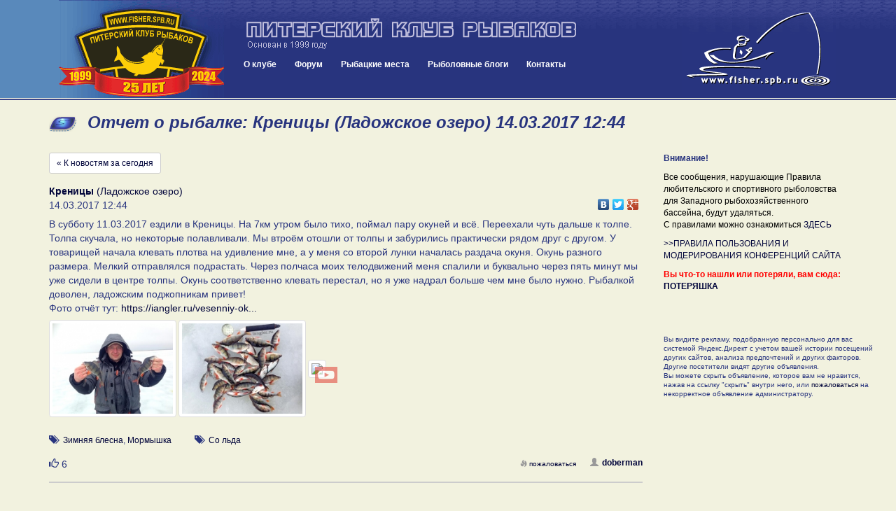

--- FILE ---
content_type: text/html; charset=UTF-8
request_url: https://fisher.spb.ru/news/message.php?messageId=91323
body_size: 74488
content:
<!DOCTYPE html>
<html lang="ru">
<head>
<meta name="viewport" content="width=device-width, initial-scale=1">
<meta http-equiv="content-type" content="text/html; charset=UTF-8">
<title>Креницы (Ладожское озеро) 14.03.2017 12:44: Отчет о рыбалке на fisher.spb.ru в Новостях с водоемов</title>
<meta name="description" content="Отчет о рыбалке 14.03.2017 12:44 на водоеме Креницы (Ладожское озеро) : как ловили, на что клевало, сколько поймали">
<meta name="keywords" content="Креницы (Ладожское озеро) , питерский клуб рыбаков, fishing club, fishing, рыбалка, рыболовный клуб, рыбная ловля, рыболовное снаряжение, клуб рыбаков, рыболовный спорт, рыболовные  туры, тур,  рыболовная  база,  рыба, рыболовные базы,  рыболов, рыбак, angler, fishing in russia, hobby, хобби, ловить рыбу, рыболовный, водоем, карта, глубина, река, озеро, щука, окунь, судак, лещ, плотва, спиннинг, удилище, палка, катушка, мясорубка, блесна, воблер, джиг, джиг-спиннинг, треп о рыбалке, новости с водоемов, призы, конкурсы, соревнования, спонсоры">

<meta http-equiv="X-UA-Compatible" content="IE=8">

<link href="/blogs/bootstrap/css/bootstrap.min.css" rel="stylesheet">
<link rel="stylesheet" type="text/css" href="/forums/styles/gradblue/gradblue.css?ver=20170213180000">
<link rel="stylesheet" type="text/css" href="/des/header-style.css?ver=20210209012800">

<link rel="icon" href="/favicon.svg" type="image/svg+xml">   
<link rel="shortcut icon" href="/favicon.ico" />
<link rel="icon" type="image/png" href="/favicon.png" />
<link rel="stylesheet" type="text/css" href="/news/news.css?ver=20180425020000" />
<link rel="stylesheet" href="blueimp/fileupload/css/jquery.fileupload.css">
<link rel="stylesheet" href="blueimp/gallery/css/blueimp-gallery.min.css">
<link rel="stylesheet" href="blueimp/gallery/css/bootstrap-image-gallery.min.css">
<link rel="stylesheet" href="blueimp/fancybox_rutube_v3.5.7-1/jquery.fancybox.min.css">

<link rel="stylesheet" type="text/css" href="/blogs/blogPostBlock.css">
<link rel="stylesheet" href="emojionearea.min.css">
<script type="text/javascript" src="//yandex.st/share/share.js"></script>
</head>
<body>


<div class="container-fluid header">
		<div class="row header-inner">
			<div class="col-sm-3 header-logo">
				<div class="pull-left btn btn-lg nav-mobile" id="mobnav-btn">
					<span class="glyphicon glyphicon-menu-hamburger" aria-hidden="true"></span>
					<span class="sr-only">Меню:</span>
					&nbsp;Меню					
				</div>

				<!-- <a class="pull-right header-logo-link" href="/"><img src="/des/logo2016-ok.gif"></a>		 -->
				<a class="pull-right header-logo-link" href="/"><img src="/des/logo25years.gif"></a>		
			</div>
			<div class="col-sm-6 header-content">
				<a class="header-name" href="/"><img class="header-name-img" src="/des/31_m.gif"></a>	
				<div class="nav">
					<!-- <div id="sv_menu_point"> -->
    <ul class="sf-menu">
        <li><a href="/club.php">О клубе</a>
            <div class="mobnav-subarrow">&#9660;</div>
            <ul>
                <li><a href="javascript:void(0)">История клуба</a>
                    <div class="mobnav-subarrow">&#9660;</div>
                    <ul>
                        <li><a href="/club-events-archive.php">Архив мероприятий</a></li>
                        <li><a href="/blogs/archive.php">Архив репортажей</a></li>
                        <li><a href="/talks_old/index.php">Архив "Пообщаемся"</a></li>
                        <li><a href="http://gallery.fisher.spb.ru">Архив фотографий</a></li>                        
                        <li><a href="/shower.php?id=48">Хронология 1999 - 2003</a></li>
                        <li><a href="http://iceteam.fisher.spb.ru/">Спортивная команда ПКР</a></li>
                        <li><a href="/club-korushka.php">История Корюшки до 2019 года</a></li>
                    </ul>
                </li>
                <li><a href="/club-events.php">Мероприятия</a></li>
                <li><a href="/club-docs.php">Документы</a></li>             
                <li><a href="/club-faces.php">Наши лица</a></li>
                <li><a href="/club-honourroll.php">Доска почета</a></li>
                <li><a href="/Club/Stranitsa_Pamyati/intro.php">Страница памяти</a></li>
                <li><a href="/forums/index.php?app=forums&module=forums&controller=forums&id=58">Новости, акции клуба</a></li>
                <li><a href="/forums/index.php?app=forums&module=forums&controller=forums&id=49">Форум "Клуб"</a></li>
                <li><a href="/images/ustav/partner.pdf">Партнерам и рекламодателям  (.pdf, 1.3 Мб)</a></li>             
            </ul>
        <li><a href="/forums/index.php">Форум</a>
        <div class="mobnav-subarrow">&#9660;</div>        
        <ul>
            <li><a href="/images/ustav/pravila-polzovaniya-saitom-fisher-spb-ru.pdf">Правила форума</a></li>
            <li><a href="/news/index.php">Новости с водоемов</a></li>
            <li><a href="/forums/index.php?app=forums&module=forums&controller=forums&id=49">Клуб и Сайт</a></li>
            <li><a href="/forums/index.php?app=forums&module=forums&controller=forums&id=293">Рыболовный спорт</a></li>
            <li><a href="/forums/index.php?app=forums&module=forums&controller=forums&id=83">Спиннинг</a></li>
            <li><a href="/forums/index.php?app=forums&module=forums&controller=forums&id=82">Поплавочная и донная ловля</a></li>
            <li><a href="/forums/index.php?app=forums&module=forums&controller=forums&id=84">Зимняя ловля</a></li>
            <li><a href="/forums/index.php?app=forums&module=forums&controller=forums&id=85">Другие способы и места лова</a></li>
            <li><a href="/forums/index.php?app=forums&module=forums&controller=forums&id=88">На рыбалку! </a></li>
            <li><a href="/forums/index.php?app=forums&module=forums&controller=forums&id=63">Лодки и моторы</a></li>
            <li><a href="/forums/index.php?app=forums&module=forums&controller=forums&id=89">Техническое оснащение рыболова</a></li>
            <li><a href="/forums/index.php?app=forums&module=forums&controller=forums&id=86">Рыболовное право, экология и ихтиология</a></li>
            <li><a href="/forums/index.php?app=forums&module=forums&controller=forums&id=87">Разные разности</a></li>
            <li><a href="/forums/index.php?app=forums&module=forums&controller=forums&id=47">Объявления</a></li>
            <li><a href="/forums/index.php?app=forums&module=forums&controller=forums&id=50">Рыболовные товары и услуги</a></li>
            <li><a href="/forums/index.php?app=forums&module=forums&controller=forums&id=81">Пообщаемся</a></li>            
            <li><a href="/forums/index.php?app=forums&module=forums&controller=forums&id=295">Страницы памяти</a></li>
        </ul>       
        </li>
        <li><a href="/news/catalog.php">Рыбацкие места</a></li>
        <!-- <li><a href="/shower.php?id=44">Фото</a></li> -->
        <li><a href="/forums/index.php?app=blog">Рыболовные блоги</a></li>
        <li><a href="/contacts.php">Контакты</a></li>
    </ul>
<!-- </div> -->				</div>
			</div>
			<div class="col-sm-3 header-content-right">
				<a class="header-logo-link-right hidden-sm hidden-xs" href="/"><img src="/des/52.gif"></a>		
			</div>			
		</div>
</div>

<div class="container">
  <div class="row">
    <div class="col-sm-12">
      <h1>Отчет о рыбалке: Креницы (Ладожское озеро) 14.03.2017 12:44</h1>
    </div>
  </div>


  <!-- NsV PR start -->
<!-- NsV PR end -->
  <div class="row  mindfor-affix-stop">
    <div class="col-sm-9">

      <a href="index.php" class="btn btn-default btn-sm">&laquo; К новостям за сегодня</a>



  
	<div class="news-message-single">
		<div class="news-message" id="pp91323">
			<div class="news-message-location"><a href="/news/message-bycatalog.php?category=5&water=166"><strong>Креницы</strong> (Ладожское озеро)</a></div>
			<div class="news-message-meta clearfix">
				<div class="news-message-date">				
					14.03.2017 12:44          
				</div>
				<div class="news-message-share">
					<div class="yashare-auto-init" style="float:right" data-yashareL10n="ru" data-yashareType="none" data-yashareLink="https://fisher.spb.ru/news/index.php?mShow=&mDay=24&mMonth=1&mYear=2026&p=91323#pp91323" data-yashareQuickServices="vkontakte,facebook,twitter,gplus" ></div> 				
				</div>
			</div>
			<div class="news-message-text clearfix">В субботу 11.03.2017 ездили в Креницы. На 7км утром было тихо, поймал пару окуней и всё. Переехали чуть дальше к толпе. Толпа скучала, но некоторые полавливали. Мы втроём отошли от толпы и забурились практически рядом друг с другом. У товарищей начала клевать плотва на удивление мне, а у меня со второй лунки началась раздача окуня. Окунь разного размера. Мелкий отправлялся подрастать. Через полчаса моих телодвижений меня спалили и буквально через пять минут мы уже сидели в центре толпы. Окунь соответственно клевать перестал, но я уже надрал больше чем мне было нужно. Рыбалкой доволен, ладожским поджопникам привет!<br />
Фото отчёт тут: <a target="_blank" href="https://iangler.ru/vesenniy-okun-v-krenicakh.html#more-3135">https://iangler.ru/vesenniy-ok...</a>  </div>
      
      <div class="news-message-media clearfix">

                    <a 
            href="/news/images/big/38985/1TOUv25UdcifjOJ2E8dyimbSZIbdpLrr.jpg" 
            data-caption="Креницы (Ладожское озеро), 14.03.2017 12:44 - фото 1" 
            data-fancybox="#91323">
              <img src="/news/images/small/38985/1TOUv25UdcifjOJ2E8dyimbSZIbdpLrr.jpg" class="thumbnail img-responsive news-message-image">
          </a>                
                  <a 
            href="/news/images/big/38985/Fglair4wDmMXbwZPEdoXzzPzh1MHMe9r.jpg" 
            data-caption="Креницы (Ладожское озеро), 14.03.2017 12:44 - фото 2" 
            data-fancybox="#91323">
              <img src="/news/images/small/38985/Fglair4wDmMXbwZPEdoXzzPzh1MHMe9r.jpg" class="thumbnail img-responsive news-message-image">
          </a>                
        
        <!-- Array
(
    [scheme] => https
    [host] => youtu.be
    [path] => /qBmGoInMPYU
)
 -->          <a 
            href="https://youtu.be/qBmGoInMPYU" 
            data-caption="Креницы (Ладожское озеро), 14.03.2017 12:44 - Видео (нажмите для просмотра)" 
            type="text/html" 
            data-fancybox="#91323" 
            class=" news-message-youtube">
              <div>
                <img src="https://img.youtube.com/vi/qBmGoInMPYU/mqdefault.jpg" class="thumbnail img-responsive news-message-image-youtube">
                <span class="news-message-youtube-icon">
                  <img src="/blogs/images/featured-image-youtube-small.png">
                </span>
              </div>
          </a>       
              </div>

                    <div class="news-message-tags clearfix">
                              <div class="news-message-tags-styles">
                    <span class="glyphicon glyphicon-tags news-message-tags-icon" aria-hidden="true"></span>            
                                        <a class="news-message-tags-tag" role="button"  data-tag-id="9" href="javascript:void(0)">Зимняя блесна</a>,                                          <a class="news-message-tags-tag" role="button"  data-tag-id="10" href="javascript:void(0)">Мормышка</a>                                      </div>
                                    <div class="news-message-tags-locations">
                    <span class="glyphicon glyphicon-tags news-message-tags-icon" aria-hidden="true"></span>

                                        <a class="news-message-tags-tag" role="button"  data-tag-id="8" href="javascript:void(0)">Со льда</a>                                      </div>
                            </div>
                  

			<div class="news-message-meta clearfix">

                <div class="news-message-button-like pull-left">
                                        <span href="javascript:void(0);" class="button-like-like" data-toggle="tooltip" data-trigger="hover" data-placement="top" data-original-title="Авторизуйтесь или зарегистрируйтесь чтобы оставлять оценки">
                        <span class="glyphicon glyphicon-thumbs-up" aria-hidden="true"></span>
                        <span class="sr-only">Нравится</span>
                        <span class="button-like-count">6</span>            
                    </span>
                                    </div>

      
				<div class="news-message-comments-number">				
								</div>
				<div class="news-message-user">
					<a href="/forums/index.php?app=core&module=members&controller=profile&id=38985"><span class="glyphicon glyphicon-user" aria-hidden="true"></span>doberman</a> 				
				</div>
				<div class="news-message-controls">
				
        
					<a href="/forums/index.php?m=moderate&a=complain&nsvId=91323&nsvDate=1489484655" data-toggle="tooltip" data-placement="left" title="Сообщить модераторам о записи, нарушающей правила сайта"><span class="glyphicon glyphicon-fire" aria-hidden="true"></span>пожаловаться</a>									
				</div>				
			</div>			
		</div>



      </div>

      <div class="news-message-comments clearfix">
	    
    
	<h3 class="news-message-comments-header clearfix"><span class="glyphicon glyphicon-comment" aria-hidden="true"></span>Комментарии (13)</h3>

	<div id="comments" class="clearfix">
	

		<div class="media news-message-comment " id="news-message-comment-9305">
		  <div class="media-left">
		    <a href="/forums/index.php?app=core&module=members&controller=profile&id=68914">
                                    <img src="/blogs/images/nophoto.png" class="thumbnail media-object news-message-comment-avatar" alt="ROMA_1972">
                        
                                  	</a>
		  </div>
		  <div class="media-body">
		    <div class="media-heading clearfix">
		    	<div class="pull-left">
		    	<a class="news-message-comment-username" href="/forums/index.php?app=core&module=members&controller=profile&id=68914" onclick="insertAtCaret('commentText','ROMA_1972\n'); return false;">ROMA_1972</a>
		    	</div>


		    		<div class="news-message-comment-date pull-right">
                    14.03.2017 13:30:55 	
                    </div> 

                    <div class="news-message-comment-button-like pull-right">
                                                <span href="javascript:void(0);" class="button-like-like" data-toggle="tooltip" data-trigger="hover" data-placement="left" data-original-title="Авторизуйтесь или зарегистрируйтесь чтобы оставлять оценки">
                            <span class="glyphicon glyphicon-thumbs-up" aria-hidden="true"></span>
                            <span class="sr-only">Нравится</span>
                            <span class="button-like-count">2</span>            
                        </span>
                                            </div>                    

                    
   	
		    </div>
		    <div class="news-message-comment-text">
					я не часто ловлю на ладоге. были в креницах 11.03. на 6-ом км. от базы на буране. плотва не клевала. потом прошел чуть дальше и была мини раздача мелкой плотвы. народ скучковался кто был рядом. так вот эта вся толпа около 2-3 часов примчалась к нам. и я понял что это не люди рыбаки. это просто ходячие зомби. у них глаза как у затравленных зверей. поняв что окуня здесь нет а только плотва с шумом криком матами рассосались обратно. плотва тоже перестала клевать. вообщем это психически больные люди.                    		    </div>
			<div class="news-message-media news-message-comment-media clearfix">

		    	
			</div>
            
		  </div>
		</div>

    

		<div class="media news-message-comment " id="news-message-comment-9307">
		  <div class="media-left">
		    <a href="/forums/index.php?app=core&module=members&controller=profile&id=38985">
                                    <img src="/blogs/images/nophoto.png" class="thumbnail media-object news-message-comment-avatar" alt="doberman">
                        
                                  	</a>
		  </div>
		  <div class="media-body">
		    <div class="media-heading clearfix">
		    	<div class="pull-left">
		    	<a class="news-message-comment-username" href="/forums/index.php?app=core&module=members&controller=profile&id=38985" onclick="insertAtCaret('commentText','doberman\n'); return false;">doberman</a>
		    	</div>


		    		<div class="news-message-comment-date pull-right">
                    14.03.2017 13:57:27 	
                    </div> 

                    <div class="news-message-comment-button-like pull-right">
                                                <span href="javascript:void(0);" class="button-like-like" data-toggle="tooltip" data-trigger="hover" data-placement="left" data-original-title="Авторизуйтесь или зарегистрируйтесь чтобы оставлять оценки">
                            <span class="glyphicon glyphicon-thumbs-up" aria-hidden="true"></span>
                            <span class="sr-only">Нравится</span>
                            <span class="button-like-count">0</span>            
                        </span>
                                            </div>                    

                    
   	
		    </div>
		    <div class="news-message-comment-text">
					Вот вот я об этом знал, поэтому тоже редко бываю в Креницах зимой. У некоторых рыбаков проходящих мимо и видя как я ловлю окуня на лице просматривался звериный взгляд и казалось, что он сейчас наброситься на тебя. Такое чувство что реально нечего есть людям. Больше всего меня бесило то что даже передвигаясь на сто метров это обязательно нужно сделать на какой нибудь собаке и проехать у тебя под носом посмотрев что ты там ловишь.                     		    </div>
			<div class="news-message-media news-message-comment-media clearfix">

		    	
			</div>
            
		  </div>
		</div>

    

		<div class="media news-message-comment " id="news-message-comment-9308">
		  <div class="media-left">
		    <a href="/forums/index.php?app=core&module=members&controller=profile&id=20953">
                        
                        <img src="/forums/uploads/monthly_2017_06/20953_1505439678.jpg.dcfe4a825351e12c182a759a44a09ea9.jpg" class="thumbnail media-object news-message-comment-avatar" alt="DIG73">
                                  	</a>
		  </div>
		  <div class="media-body">
		    <div class="media-heading clearfix">
		    	<div class="pull-left">
		    	<a class="news-message-comment-username" href="/forums/index.php?app=core&module=members&controller=profile&id=20953" onclick="insertAtCaret('commentText','DIG73\n'); return false;">DIG73</a>
		    	</div>


		    		<div class="news-message-comment-date pull-right">
                    14.03.2017 14:25:30 	
                    </div> 

                    <div class="news-message-comment-button-like pull-right">
                                                <span href="javascript:void(0);" class="button-like-like" data-toggle="tooltip" data-trigger="hover" data-placement="left" data-original-title="Авторизуйтесь или зарегистрируйтесь чтобы оставлять оценки">
                            <span class="glyphicon glyphicon-thumbs-up" aria-hidden="true"></span>
                            <span class="sr-only">Нравится</span>
                            <span class="button-like-count">0</span>            
                        </span>
                                            </div>                    

                    
   	
		    </div>
		    <div class="news-message-comment-text">
					на мормышку все?                    		    </div>
			<div class="news-message-media news-message-comment-media clearfix">

		    	
			</div>
            
		  </div>
		</div>

    

		<div class="media news-message-comment " id="news-message-comment-9312">
		  <div class="media-left">
		    <a href="/forums/index.php?app=core&module=members&controller=profile&id=38985">
                                    <img src="/blogs/images/nophoto.png" class="thumbnail media-object news-message-comment-avatar" alt="doberman">
                        
                                  	</a>
		  </div>
		  <div class="media-body">
		    <div class="media-heading clearfix">
		    	<div class="pull-left">
		    	<a class="news-message-comment-username" href="/forums/index.php?app=core&module=members&controller=profile&id=38985" onclick="insertAtCaret('commentText','doberman\n'); return false;">doberman</a>
		    	</div>


		    		<div class="news-message-comment-date pull-right">
                    14.03.2017 15:03:45 	
                    </div> 

                    <div class="news-message-comment-button-like pull-right">
                                                <span href="javascript:void(0);" class="button-like-like" data-toggle="tooltip" data-trigger="hover" data-placement="left" data-original-title="Авторизуйтесь или зарегистрируйтесь чтобы оставлять оценки">
                            <span class="glyphicon glyphicon-thumbs-up" aria-hidden="true"></span>
                            <span class="sr-only">Нравится</span>
                            <span class="button-like-count">0</span>            
                        </span>
                                            </div>                    

                    
   	
		    </div>
		    <div class="news-message-comment-text">
					DIG73<br>Пару штук на блесну, можно было и больше на блесну, но на блесну клевал очень плохо                    		    </div>
			<div class="news-message-media news-message-comment-media clearfix">

		    	
			</div>
            
		  </div>
		</div>

    

		<div class="media news-message-comment " id="news-message-comment-9319">
		  <div class="media-left">
		    <a href="/forums/index.php?app=core&module=members&controller=profile&id=41453">
                        
                        <img src="/forums/uploads/monthly_2020_05/2020-05-15-12-36-11.thumb.jpg.04a4c61108707e5cb0031ca89509d114.jpg" class="thumbnail media-object news-message-comment-avatar" alt="Mamsik">
                                  	</a>
		  </div>
		  <div class="media-body">
		    <div class="media-heading clearfix">
		    	<div class="pull-left">
		    	<a class="news-message-comment-username" href="/forums/index.php?app=core&module=members&controller=profile&id=41453" onclick="insertAtCaret('commentText','Mamsik\n'); return false;">Mamsik</a>
		    	</div>


		    		<div class="news-message-comment-date pull-right">
                    14.03.2017 15:42:26 	
                    </div> 

                    <div class="news-message-comment-button-like pull-right">
                                                <span href="javascript:void(0);" class="button-like-like" data-toggle="tooltip" data-trigger="hover" data-placement="left" data-original-title="Авторизуйтесь или зарегистрируйтесь чтобы оставлять оценки">
                            <span class="glyphicon glyphicon-thumbs-up" aria-hidden="true"></span>
                            <span class="sr-only">Нравится</span>
                            <span class="button-like-count">1</span>            
                        </span>
                                            </div>                    

                    
   	
		    </div>
		    <div class="news-message-comment-text">
					doberman<br>Ваще-то, поджопничество на Ладоге - это нормальное явление и своеобразная визитная карточка. Такого, пожалуй, более нигде нет...:)                    		    </div>
			<div class="news-message-media news-message-comment-media clearfix">

		    	
			</div>
            
		  </div>
		</div>

    

		<div class="media news-message-comment " id="news-message-comment-9320">
		  <div class="media-left">
		    <a href="/forums/index.php?app=core&module=members&controller=profile&id=38985">
                                    <img src="/blogs/images/nophoto.png" class="thumbnail media-object news-message-comment-avatar" alt="doberman">
                        
                                  	</a>
		  </div>
		  <div class="media-body">
		    <div class="media-heading clearfix">
		    	<div class="pull-left">
		    	<a class="news-message-comment-username" href="/forums/index.php?app=core&module=members&controller=profile&id=38985" onclick="insertAtCaret('commentText','doberman\n'); return false;">doberman</a>
		    	</div>


		    		<div class="news-message-comment-date pull-right">
                    14.03.2017 15:50:19 	
                    </div> 

                    <div class="news-message-comment-button-like pull-right">
                                                <span href="javascript:void(0);" class="button-like-like" data-toggle="tooltip" data-trigger="hover" data-placement="left" data-original-title="Авторизуйтесь или зарегистрируйтесь чтобы оставлять оценки">
                            <span class="glyphicon glyphicon-thumbs-up" aria-hidden="true"></span>
                            <span class="sr-only">Нравится</span>
                            <span class="button-like-count">1</span>            
                        </span>
                                            </div>                    

                    
   	
		    </div>
		    <div class="news-message-comment-text">
					Mamsik<br>Поджопничество существует на многих водоёмах, но не так ярко и явно выражено как на Ладоге. Иногда даже не спасает уход от толпы на сотни метров. Многие рыбаки оснащаются биноклями и подзорными трубами.                    		    </div>
			<div class="news-message-media news-message-comment-media clearfix">

		    	
			</div>
            
		  </div>
		</div>

    

		<div class="media news-message-comment " id="news-message-comment-9337">
		  <div class="media-left">
		    <a href="/forums/index.php?app=core&module=members&controller=profile&id=41453">
                        
                        <img src="/forums/uploads/monthly_2020_05/2020-05-15-12-36-11.thumb.jpg.04a4c61108707e5cb0031ca89509d114.jpg" class="thumbnail media-object news-message-comment-avatar" alt="Mamsik">
                                  	</a>
		  </div>
		  <div class="media-body">
		    <div class="media-heading clearfix">
		    	<div class="pull-left">
		    	<a class="news-message-comment-username" href="/forums/index.php?app=core&module=members&controller=profile&id=41453" onclick="insertAtCaret('commentText','Mamsik\n'); return false;">Mamsik</a>
		    	</div>


		    		<div class="news-message-comment-date pull-right">
                    14.03.2017 17:50:34 	
                    </div> 

                    <div class="news-message-comment-button-like pull-right">
                                                <span href="javascript:void(0);" class="button-like-like" data-toggle="tooltip" data-trigger="hover" data-placement="left" data-original-title="Авторизуйтесь или зарегистрируйтесь чтобы оставлять оценки">
                            <span class="glyphicon glyphicon-thumbs-up" aria-hidden="true"></span>
                            <span class="sr-only">Нравится</span>
                            <span class="button-like-count">1</span>            
                        </span>
                                            </div>                    

                    
   	
		    </div>
		    <div class="news-message-comment-text">
					doberman<br>На других водоёмах поджопчинество является признаком дурного тона, а на Ладоге - это типа коллективная ловля и оптимальный способ найти рыбу...                    		    </div>
			<div class="news-message-media news-message-comment-media clearfix">

		    	
			</div>
            
		  </div>
		</div>

    

		<div class="media news-message-comment " id="news-message-comment-9350">
		  <div class="media-left">
		    <a href="/forums/index.php?app=core&module=members&controller=profile&id=67158">
                                    <img src="/blogs/images/nophoto.png" class="thumbnail media-object news-message-comment-avatar" alt="erschik">
                        
                                  	</a>
		  </div>
		  <div class="media-body">
		    <div class="media-heading clearfix">
		    	<div class="pull-left">
		    	<a class="news-message-comment-username" href="/forums/index.php?app=core&module=members&controller=profile&id=67158" onclick="insertAtCaret('commentText','erschik\n'); return false;">erschik</a>
		    	</div>


		    		<div class="news-message-comment-date pull-right">
                    14.03.2017 20:07:53 	
                    </div> 

                    <div class="news-message-comment-button-like pull-right">
                                                <span href="javascript:void(0);" class="button-like-like" data-toggle="tooltip" data-trigger="hover" data-placement="left" data-original-title="Авторизуйтесь или зарегистрируйтесь чтобы оставлять оценки">
                            <span class="glyphicon glyphicon-thumbs-up" aria-hidden="true"></span>
                            <span class="sr-only">Нравится</span>
                            <span class="button-like-count">2</span>            
                        </span>
                                            </div>                    

                    
   	
		    </div>
		    <div class="news-message-comment-text">
					молодец ! отвел душу. Хороший отчет.                    		    </div>
			<div class="news-message-media news-message-comment-media clearfix">

		    	
			</div>
            
		  </div>
		</div>

    

		<div class="media news-message-comment " id="news-message-comment-9354">
		  <div class="media-left">
		    <a href="/forums/index.php?app=core&module=members&controller=profile&id=5809">
                        
                        <img src="/forums/uploads/monthly_2017_06/5809_1505438139.jpg.6a95722c308776b570fd86f29dd7cacd.jpg" class="thumbnail media-object news-message-comment-avatar" alt="Дерсу">
                                  	</a>
		  </div>
		  <div class="media-body">
		    <div class="media-heading clearfix">
		    	<div class="pull-left">
		    	<a class="news-message-comment-username" href="/forums/index.php?app=core&module=members&controller=profile&id=5809" onclick="insertAtCaret('commentText','Дерсу\n'); return false;">Дерсу</a>
		    	</div>


		    		<div class="news-message-comment-date pull-right">
                    14.03.2017 20:47:27 	
                    </div> 

                    <div class="news-message-comment-button-like pull-right">
                                                <span href="javascript:void(0);" class="button-like-like" data-toggle="tooltip" data-trigger="hover" data-placement="left" data-original-title="Авторизуйтесь или зарегистрируйтесь чтобы оставлять оценки">
                            <span class="glyphicon glyphicon-thumbs-up" aria-hidden="true"></span>
                            <span class="sr-only">Нравится</span>
                            <span class="button-like-count">0</span>            
                        </span>
                                            </div>                    

                    
   	
		    </div>
		    <div class="news-message-comment-text">
					На том же ФЗ поджопничество так же распространено. Но если на Ладоге при обуривании окунь перестает клевать, то полудохлому заливскому окуню это по барабану.                    		    </div>
			<div class="news-message-media news-message-comment-media clearfix">

		    	
			</div>
            
		  </div>
		</div>

    

		<div class="media news-message-comment " id="news-message-comment-9392">
		  <div class="media-left">
		    <a href="/forums/index.php?app=core&module=members&controller=profile&id=51831">
                        
                        <img src="/forums/uploads/monthly_2017_12/image.thumb.jpeg.bea97a542f35776322b57b2b718041d6.jpeg" class="thumbnail media-object news-message-comment-avatar" alt="semga59">
                                  	</a>
		  </div>
		  <div class="media-body">
		    <div class="media-heading clearfix">
		    	<div class="pull-left">
		    	<a class="news-message-comment-username" href="/forums/index.php?app=core&module=members&controller=profile&id=51831" onclick="insertAtCaret('commentText','semga59\n'); return false;">semga59</a>
		    	</div>


		    		<div class="news-message-comment-date pull-right">
                    15.03.2017 07:32:32 	
                    </div> 

                    <div class="news-message-comment-button-like pull-right">
                                                <span href="javascript:void(0);" class="button-like-like" data-toggle="tooltip" data-trigger="hover" data-placement="left" data-original-title="Авторизуйтесь или зарегистрируйтесь чтобы оставлять оценки">
                            <span class="glyphicon glyphicon-thumbs-up" aria-hidden="true"></span>
                            <span class="sr-only">Нравится</span>
                            <span class="button-like-count">2</span>            
                        </span>
                                            </div>                    

                    
   	
		    </div>
		    <div class="news-message-comment-text">
					Жадность и тупость - главное качество 90% " рыбаков". У них нет понятия найти окуня и качнуть лунку. Главное успеть на раздачу, а вечером сообщить друзьям- халявщикам о том, где мордатого дают. Уроды на спецтехнике - ладожский бич. При мне на снежике у Свирского маяка, ушлёпок, ошалевший от азарта и жадности , проехал по окуням , набросанным возле лунки удачливаго рыбака.                    		    </div>
			<div class="news-message-media news-message-comment-media clearfix">

		    	
			</div>
            
		  </div>
		</div>

    

		<div class="media news-message-comment " id="news-message-comment-9399">
		  <div class="media-left">
		    <a href="/forums/index.php?app=core&module=members&controller=profile&id=59202">
                                    <img src="/blogs/images/nophoto.png" class="thumbnail media-object news-message-comment-avatar" alt="Соколов Кирилл">
                        
                                  	</a>
		  </div>
		  <div class="media-body">
		    <div class="media-heading clearfix">
		    	<div class="pull-left">
		    	<a class="news-message-comment-username" href="/forums/index.php?app=core&module=members&controller=profile&id=59202" onclick="insertAtCaret('commentText','Соколов Кирилл\n'); return false;">Соколов Кирилл</a>
		    	</div>


		    		<div class="news-message-comment-date pull-right">
                    15.03.2017 10:28:46 	
                    </div> 

                    <div class="news-message-comment-button-like pull-right">
                                                <span href="javascript:void(0);" class="button-like-like" data-toggle="tooltip" data-trigger="hover" data-placement="left" data-original-title="Авторизуйтесь или зарегистрируйтесь чтобы оставлять оценки">
                            <span class="glyphicon glyphicon-thumbs-up" aria-hidden="true"></span>
                            <span class="sr-only">Нравится</span>
                            <span class="button-like-count">1</span>            
                        </span>
                                            </div>                    

                    
   	
		    </div>
		    <div class="news-message-comment-text">
					Спасибо за приятный видеоотчет и подробные пояснения о снастях и игре! Очень приятно смотреть и читать такие отзывы. По поводу поджопников - я именно из-за этого явления уже 2 года не езжу на Ладогу - бесит до степени: "Сейчас возьму бур и пойду их гонять, все равно уже клев обрезали!" Наверное правы те кто пишет, что это не рыбаки, а зомби - полное отсутствие этики и человеческих черт (разве что ходят на двух ногах, на этом сходство заканчивается). И не верю я рассказам, что на Ладоге рыб любит когда его оббуривают и долбят толпой - чушь судя по всему!<br>Еще раз спасибо за отзыв и удачи на водоемах!                    		    </div>
			<div class="news-message-media news-message-comment-media clearfix">

		    	
			</div>
            
		  </div>
		</div>

    

		<div class="media news-message-comment " id="news-message-comment-9400">
		  <div class="media-left">
		    <a href="/forums/index.php?app=core&module=members&controller=profile&id=20953">
                        
                        <img src="/forums/uploads/monthly_2017_06/20953_1505439678.jpg.dcfe4a825351e12c182a759a44a09ea9.jpg" class="thumbnail media-object news-message-comment-avatar" alt="DIG73">
                                  	</a>
		  </div>
		  <div class="media-body">
		    <div class="media-heading clearfix">
		    	<div class="pull-left">
		    	<a class="news-message-comment-username" href="/forums/index.php?app=core&module=members&controller=profile&id=20953" onclick="insertAtCaret('commentText','DIG73\n'); return false;">DIG73</a>
		    	</div>


		    		<div class="news-message-comment-date pull-right">
                    15.03.2017 10:40:14 	
                    </div> 

                    <div class="news-message-comment-button-like pull-right">
                                                <span href="javascript:void(0);" class="button-like-like" data-toggle="tooltip" data-trigger="hover" data-placement="left" data-original-title="Авторизуйтесь или зарегистрируйтесь чтобы оставлять оценки">
                            <span class="glyphicon glyphicon-thumbs-up" aria-hidden="true"></span>
                            <span class="sr-only">Нравится</span>
                            <span class="button-like-count">0</span>            
                        </span>
                                            </div>                    

                    
   	
		    </div>
		    <div class="news-message-comment-text">
					На Волге поджопничество - тоже распространенное явление, даже норма.                    		    </div>
			<div class="news-message-media news-message-comment-media clearfix">

		    	
			</div>
            
		  </div>
		</div>

    

		<div class="media news-message-comment " id="news-message-comment-9404">
		  <div class="media-left">
		    <a href="/forums/index.php?app=core&module=members&controller=profile&id=49773">
                        
                        <img src="/forums/uploads/monthly_2017_06/49773_1505446031_htm.353745c4d0766b62b312ca8174ae4194" class="thumbnail media-object news-message-comment-avatar" alt="Dominator">
                                  	</a>
		  </div>
		  <div class="media-body">
		    <div class="media-heading clearfix">
		    	<div class="pull-left">
		    	<a class="news-message-comment-username" href="/forums/index.php?app=core&module=members&controller=profile&id=49773" onclick="insertAtCaret('commentText','Dominator\n'); return false;">Dominator</a>
		    	</div>


		    		<div class="news-message-comment-date pull-right">
                    15.03.2017 11:35:05 	
                    </div> 

                    <div class="news-message-comment-button-like pull-right">
                                                <span href="javascript:void(0);" class="button-like-like" data-toggle="tooltip" data-trigger="hover" data-placement="left" data-original-title="Авторизуйтесь или зарегистрируйтесь чтобы оставлять оценки">
                            <span class="glyphicon glyphicon-thumbs-up" aria-hidden="true"></span>
                            <span class="sr-only">Нравится</span>
                            <span class="button-like-count">0</span>            
                        </span>
                                            </div>                    

                    
   	
		    </div>
		    <div class="news-message-comment-text">
					semga59<br>Уродов таких масса! На предыдущей рыбалке паре баранов пришлось объяснить, но после проехало еще десяток таких же.. Народ скрипит зубами, но молчит! Ребята если вам портят рыбалку, не молчите, пресекайте такие действия. Если не понимают слов, то можно и жестче! Рядом всегда ваши коллеги!                     		    </div>
			<div class="news-message-media news-message-comment-media clearfix">

		    	
			</div>
            
		  </div>
		</div>

        </div>

    
<h3 class="news-login-header">Авторизуйтесь или зарегистрируйтесь чтобы писать и комментировать</h3>
<p>После авторизации вам необходимо будет вернуться сюда вручную, потом сайт вас запомнит</p>

<form action="/forums/index.php?app=core&module=system&controller=login" method="post" accept-charset="UTF-8">
<input type="hidden" name="login__standard_submitted" value="1">
<input type="hidden" name="csrfKey" value="2b449aeddd04ea084001ef2e63dc753b">
<input type="hidden" name="remember_me" value="0">
<input type="hidden" name="remember_me_checkbox" value="1">


<div class="row">        
	<div class="form-group col-sm-6">
		<label for="auth">Логин:</label>
		<input id="auth" type="text" name="auth" class="form-control">
	</div>
	<div class="form-group col-sm-6">
		<label for="password">Пароль:</label>      
		<input id="password" type="password" name="password" class="form-control">
	</div>
</div>
<div class="row">
	<div class="col-sm-12">
	    <input type="hidden" name="refpage" value="https://fisher.spb.ru/news/message.php?messageId=91323">
    </div>
</div>

<div class="row">
	<div class="col-sm-6 news-login-buttons">   
    	<button type="submit" class="btn btn-lg btn-primary pull-right">Войти</button>
    </div>
	<div class="col-sm-6 news-login-buttons">      
		<a href="/forums/index.php?app=core&module=system&controller=register" class="btn btn-sm btn-default pull-left news-button-register">Зарегистрироваться</a>    		 
		<a href="/forums/index.php?app=core&module=system&controller=lostpass">Забыли пароль?</a>
    </div>
</div>
</form>      </div>      


    </div>
    <div class="col-sm-3">

      <p><b>Внимание!</b></p>
      <p style="color: #000;">Все сообщения, нарушающие Правила любительского и спортивного рыболовства для Западного рыбохозяйственного бассейна, будут удаляться.<br> С правилами можно ознакомиться <a target="_blank" href="https://sztufar.ru/files/documents/11121.pdf">ЗДЕСЬ</a> </strong></p>
      <p style="color: #000;">      
        <a href='/images/ustav/PPM.pdf'>>>ПРАВИЛА ПОЛЬЗОВАНИЯ И МОДЕРИРОВАНИЯ КОНФЕРЕНЦИЙ САЙТА</a><br>
      </p>
      
      <p style="color: #ff0000;">
      <b>Вы что-то нашли или потеряли, вам сюда: <a target="_blank" href="/forums/index.php?app=forums&module=forums&controller=topic&id=586">ПОТЕРЯШКА</a></b>
      </p>

      
      
      <div class="message-view-ads"  id="Affix" style="margin-bottom: 30px;">
      
            <!-- Yandex.RTB R-A-155453-14 -->
            <div id="yandex_rtb_R-A-155453-14"></div>
            <script type="text/javascript">
                (function(w, d, n, s, t) {
                    w[n] = w[n] || [];
                    w[n].push(function() {
                        Ya.Context.AdvManager.render({
                            blockId: "R-A-155453-14",
                            renderTo: "yandex_rtb_R-A-155453-14",
                            async: true
                        });
                    });
                    t = d.getElementsByTagName("script")[0];
                    s = d.createElement("script");
                    s.type = "text/javascript";
                    s.src = "//an.yandex.ru/system/context.js";
                    s.async = true;
                    t.parentNode.insertBefore(s, t);
                })(this, this.document, "yandexContextAsyncCallbacks");
            </script>       

         
          <div class="message-view-ads-abuse">Вы видите рекламу, подобранную персонально для вас системой Яндекс.Директ с учетом вашей истории посещений других сайтов, анализа предпочтений и других факторов. Другие посетители видят другие объявления.<br>Вы можете скрыть объявление, которое вам не нравится, нажав на ссылку "скрыть" внутри него, или <a href="/forums/feedback.php">пожаловаться</a> на некорректное объявление администратору.</div>
      </div>  


    </div>
  </div>

  <div class="row">
    <div class="col-sm-9 bottom-blogs">
      <div class="blog-block-container">
    <div class="blog-block-header">
        <div class="blog-block-header-left" valign="top" width="39"><img src="/des/s.gif" width="39" height="24" border="0"></div>
        <div class="blog-block-header-right">Новое в блогах</div>
    </div>
    <div class="blog-block">


        <div class="blog-block-post">    
            <div class="blog-block-post-meta row">

                <div class="col-sm-12 margin0">
                    <div class="blog-block-post-meta-date pull-right">
                           <span class="label label-default pull-right">19.01.2026</span>
                   </div>                    
                   <div class="pull-left blog-block-post-avatar">
                        <a href="/forums/index.php?app=core&module=members&controller=profile&id=88370">                
                                                        <img src="/blogs/images/nophoto.png" class="thumbnail blog-block-post-meta-avatar" alt="АГВ">
                                
                                                
                        </a>                
                    </div>            
                    <a class="username blog-block-post-meta-username" href="/forums/index.php?app=core&module=members&controller=profile&id=88370">АГВ</a>
                    <div class="blog-block-post-meta-header">
                        <a  href="https://fisher.spb.ru/forums/index.php?app=blog&module=blogs&controller=entry&id=4162">Доброе слово о Лемпаа. ( прошедшему 25 летию и близящемуся 30 летию ПКР посвящается)</a>
                    </div>

                </div>

                       
            </div>
            <div class="blog-block-post-content  ">
                
	Время летит очень быстро. Исполнило сь 25 лет ПКР. Близится и 30 летие клуба. На форуме клуба за многие годы побывало                                      ...<a  href="https://fisher.spb.ru/forums/index.php?app=blog&module=blogs&controller=entry&id=4162">Читать полностью &raquo;</a>
                    
                  
            </div>        

        </div>
    </div>
</div>

        <div class="blog-block-container">
    <div class="blog-block-header">
        <div class="blog-block-header-left" valign="top" width="39"><img src="/des/s.gif" width="39" height="24" border="0"></div>
        <div class="blog-block-header-right">Новое в блогах</div>
    </div>
    <div class="blog-block">


        <div class="blog-block-post">    
            <div class="blog-block-post-meta row">

                <div class="col-sm-12 margin0">
                    <div class="blog-block-post-meta-date pull-right">
                           <span class="label label-default pull-right">09.01.2026</span>
                   </div>                    
                   <div class="pull-left blog-block-post-avatar">
                        <a href="/forums/index.php?app=core&module=members&controller=profile&id=88370">                
                                                        <img src="/blogs/images/nophoto.png" class="thumbnail blog-block-post-meta-avatar" alt="АГВ">
                                
                                                
                        </a>                
                    </div>            
                    <a class="username blog-block-post-meta-username" href="/forums/index.php?app=core&module=members&controller=profile&id=88370">АГВ</a>
                    <div class="blog-block-post-meta-header">
                        <a  href="https://fisher.spb.ru/forums/index.php?app=blog&module=blogs&controller=entry&id=4159">О черной карбоновой магии и шарике логики ( ч 4)</a>
                    </div>

                </div>

                       
            </div>
            <div class="blog-block-post-content  ">
                
	Летс гоу! 



	Магичес� �ий момент, делающий непредска зуемым количеств о дефектов в конкретно м бланке, наступает после того, как препег ( или однонапра вленный или тканевый                                      ...<a  href="https://fisher.spb.ru/forums/index.php?app=blog&module=blogs&controller=entry&id=4159">Читать полностью &raquo;</a>
                    
                  
            </div>        

        </div>
    </div>
</div>

        <div class="blog-block-container">
    <div class="blog-block-header">
        <div class="blog-block-header-left" valign="top" width="39"><img src="/des/s.gif" width="39" height="24" border="0"></div>
        <div class="blog-block-header-right">Новое в блогах</div>
    </div>
    <div class="blog-block">


        <div class="blog-block-post">    
            <div class="blog-block-post-meta row">

                <div class="col-sm-12 margin0">
                    <div class="blog-block-post-meta-date pull-right">
                           <span class="label label-default pull-right">08.01.2026</span>
                   </div>                    
                   <div class="pull-left blog-block-post-avatar">
                        <a href="/forums/index.php?app=core&module=members&controller=profile&id=88370">                
                                                        <img src="/blogs/images/nophoto.png" class="thumbnail blog-block-post-meta-avatar" alt="АГВ">
                                
                                                
                        </a>                
                    </div>            
                    <a class="username blog-block-post-meta-username" href="/forums/index.php?app=core&module=members&controller=profile&id=88370">АГВ</a>
                    <div class="blog-block-post-meta-header">
                        <a  href="https://fisher.spb.ru/forums/index.php?app=blog&module=blogs&controller=entry&id=4157">О черной карбоновой магии и шарике логики ( ч 3)</a>
                    </div>

                </div>

                       
            </div>
            <div class="blog-block-post-content  ">
                
	Итак. Летс Гоу!



 	С чем столкнетс я производи тель, попытавши йся создать супер-пуп� �р сухой бланк?


 
	Во первых: количеств о смолы в композите произведе нном по технологи и NTPT                                       ...<a  href="https://fisher.spb.ru/forums/index.php?app=blog&module=blogs&controller=entry&id=4157">Читать полностью &raquo;</a>
                    
                  
            </div>        

        </div>
    </div>
</div>

            </div>
    <div class="col-sm-3">
      <div class="common-block-container">
          <div class="blog-block-header">
              <div class="blog-block-header-left" valign="top" width="39"><img src="/des/s.gif" width="39" height="24" border="0"></div>
              <div class="blog-block-header-right">Самое обсуждаемое</div>
          </div>
          <div class="blog-block">

                                        <a class="topAuthor username" href="/forums/index.php?app=forums&module=forums&controller=topic&id=1094&do=getNewComment">Зимняя общалка</a> (<a href="/forums/index.php?app=forums&module=forums&controller=topic&id=1094&do=getLastComment">24.01.2026 16:05</a>)<br>

                                <a class="topAuthor username" href="/forums/index.php?app=forums&module=forums&controller=topic&id=624&do=getNewComment">Сделай сам приманку</a> (<a href="/forums/index.php?app=forums&module=forums&controller=topic&id=624&do=getLastComment">24.01.2026 16:04</a>)<br>

                                <a class="topAuthor username" href="/forums/index.php?app=forums&module=forums&controller=topic&id=100&do=getNewComment">А не поехать ли нам на рыбалку...</a> (<a href="/forums/index.php?app=forums&module=forums&controller=topic&id=100&do=getLastComment">24.01.2026 15:28</a>)<br>

                                <a class="topAuthor username" href="/forums/index.php?app=forums&module=forums&controller=topic&id=49&do=getNewComment">Лодки и Моторы</a> (<a href="/forums/index.php?app=forums&module=forums&controller=topic&id=49&do=getLastComment">24.01.2026 14:02</a>)<br>

                                <a class="topAuthor username" href="/forums/index.php?app=forums&module=forums&controller=topic&id=1397&do=getNewComment">Ледовая обстановка</a> (<a href="/forums/index.php?app=forums&module=forums&controller=topic&id=1397&do=getLastComment">23.01.2026 16:35</a>)<br>

                                <a class="topAuthor username" href="/forums/index.php?app=forums&module=forums&controller=topic&id=494&do=getNewComment">Дорожка и троллинг</a> (<a href="/forums/index.php?app=forums&module=forums&controller=topic&id=494&do=getLastComment">23.01.2026 13:52</a>)<br>

                                <a class="topAuthor username" href="/forums/index.php?app=forums&module=forums&controller=topic&id=1663&do=getNewComment">Лунка 2026</a> (<a href="/forums/index.php?app=forums&module=forums&controller=topic&id=1663&do=getLastComment">23.01.2026 11:59</a>)<br>

                                <a class="topAuthor username" href="/forums/index.php?app=forums&module=forums&controller=topic&id=83&do=getNewComment">Рыбацкие места</a> (<a href="/forums/index.php?app=forums&module=forums&controller=topic&id=83&do=getLastComment">23.01.2026 10:34</a>)<br>

                                <a class="topAuthor username" href="/forums/index.php?app=forums&module=forums&controller=topic&id=1577&do=getNewComment">Родбилдинг</a> (<a href="/forums/index.php?app=forums&module=forums&controller=topic&id=1577&do=getLastComment">22.01.2026 19:54</a>)<br>

                                <a class="topAuthor username" href="/forums/index.php?app=forums&module=forums&controller=topic&id=65&do=getNewComment">Всё о Корюшке</a> (<a href="/forums/index.php?app=forums&module=forums&controller=topic&id=65&do=getLastComment">22.01.2026 18:24</a>)<br>

                  

          </div>
      </div>
    
    </div>    
  </div>  

  <div class="row">
    <div class="col-sm-12" style="padding-top: 30px;">
        
    </div>
  </div>

</div> <!-- container -->


  <div class="container">
    <div class="row">
      <div class="col-sm-12">
<script type="text/javascript" src="//vk.com/js/api/openapi.js?146"></script>

<!-- VK Widget -->
<div id="vk_groups"></div>
<script type="text/javascript">
VK.Widgets.Group("vk_groups", {mode: 3, width: "auto", color1: 'F2F2DF'}, 78578788);
</script>
      </div>
    </div>
  </div>
	<div class="container-fluid footer">
			<div class="row">
				<div class="col-sm-9">
                    Этот сайт использует метаданные пользователя (cookie, данные об IP-адресе и местоположении) для обеспечения своих функций. Вы должны покинуть сайт, если не согласны с обработкой сайтом этих данных. Подробнее: <a style="color: #fff; text-decoration: underline;" href="/images/ustav/private-policy.pdf">Политика конфиденциальности</a> <br /><a style="color: #fff; text-decoration: underline;" href="/images/ustav/user-personal-data-agreement.pdf">Согласие на обработку персональных данных</a>
				</div>			
				<div class="col-sm-3">
                    <div class="pull-right">&copy; fisher.spb.ru 2003-2026<br /><a href="/contacts.php">webmaster</a></div>                
				</div>
			</div>
	</div>
    <div id="scroller"><!-- --></div>

    <!-- itsumma:response-loaded -->

    <script src="https://ajax.googleapis.com/ajax/libs/jquery/1.11.3/jquery.min.js"></script>
    <script type="text/javascript" src="/blogs/bootstrap/js/bootstrap.min.js"></script>        

    <script type="text/javascript" src="/forums/styles/gradblue/banners.js"></script>    

    <script src="/forums/styles/gradblue/menu_files/js/hoverIntent.js"></script>
    <script src="/forums/styles/gradblue/menu_files/js/superfish-adaptive.js"></script>
	<!-- <script src='http://users.tpg.com.au/j_birch/plugins/superfish/js/superfish.js'></script>     -->



    <script type="text/javascript">

    $(document).ready(function(){

    $( ".post-content iframe" ).wrap( "<div class='video-container'></div>" );      



      $('ul.sf-menu').superfish({
        delay: '0',
        disableHI: true,
        speed: '0',
        speedOut: '0',
        cssArrows: false
      });


      $(window).scroll(function () {
          if ($(this).scrollTop() > 0) {
              $('#scroller').fadeIn();
          } else {
              $('#scroller').fadeOut();
          }
      });
      $('#scroller').click(function () {
          $('body,html').animate({
              scrollTop: 0
          }, 400);
          return false;
      });         

    });

	$('#mobnav-btn').click(
		function () {
			$('.sf-menu').toggleClass("xactive");
		}
	);

	jQuery('.mobnav-subarrow').click(
		function () {
			jQuery(this).parent().toggleClass("xpopdrop");
		}
	);    

    </script>    

<!-- Yandex.Metrika counter -->
<script type="text/javascript">
(function (d, w, c) {
    (w[c] = w[c] || []).push(function() {
        try {
            w.yaCounter18097027 = new Ya.Metrika({id:18097027, enableAll: true, webvisor:true});
        } catch(e) { }
    });
    
    var n = d.getElementsByTagName("script")[0],
        s = d.createElement("script"),
        f = function () { n.parentNode.insertBefore(s, n); };
    s.type = "text/javascript";
    s.async = true;
    s.src = (d.location.protocol == "https:" ? "https:" : "http:") + "//mc.yandex.ru/metrika/watch.js";

    if (w.opera == "[object Opera]") {
        d.addEventListener("DOMContentLoaded", f, false);
    } else { f(); }
})(document, window, "yandex_metrika_callbacks");
</script>
<noscript><div><img src="//mc.yandex.ru/watch/18097027" style="position:absolute; left:-9999px;" alt="" /></div></noscript>
<!-- /Yandex.Metrika counter -->    
<!-- The Bootstrap Image Gallery lightbox, should be a child element of the document body -->
<div id="blueimp-gallery" class="blueimp-gallery" data-display-transition="false" data-you-tube-click-to-play="false">
    <!-- The container for the modal slides -->
    <div class="slides"></div>
    <!-- Controls for the borderless lightbox -->
    <h3 class="title"></h3>
    <a class="prev">&laquo;</a>
    <a class="next">&raquo;</a>
    <a class="close">X</a>
    <a class="play-pause"></a>
    <ol class="indicator"></ol>
    <!-- The modal dialog, which will be used to wrap the lightbox content -->
    <div class="modal fade">
        <div class="modal-dialog modal-lg">
            <div class="modal-content">
                <div class="modal-header">
                    <button type="button" class="close" aria-hidden="true">&times;</button>
                    <h4 class="modal-title"></h4>
                </div>
                <div class="modal-body next"></div>
                <div class="modal-footer">
                    <button type="button" class="btn btn-default pull-left prev">
                        <i class="glyphicon glyphicon-chevron-left"></i>
                        Предыдущее
                    </button>
                    <button type="button" class="btn btn-default next">
                        Следующее
                        <i class="glyphicon glyphicon-chevron-right"></i>
                    </button>
                </div>
            </div>
        </div>
    </div>
</div>

<div id="externalLinkModal" class="modal fade bs-example-modal-lg" tabindex="-1" role="dialog" aria-labelledby="myLargeModalLabel">
  <div class="modal-dialog modal-lg" role="document">
    <div class="modal-content">
      <div class="panel panel-info">
        <div class="panel-heading  externalLinkContent">Переход по внешней ссылке</div>
        <div class="panel-body  externalLinkContent">Вы выполняете переход по внешней ссылке. Она откроется в новом окне.<br />
      <a id="externalLink" href="#">...</a></div>
      </div>
      <p class="externalLinkContent">&nbsp;</p>
      <!-- Yandex.RTB R-A-155453-6 -->
      <div id="yandex_rtb_R-A-155453-6"></div>
      <script type="text/javascript">
          (function(w, d, n, s, t) {
              w[n] = w[n] || [];
              w[n].push(function() {
                  Ya.Context.AdvManager.render({
                      blockId: "R-A-155453-6",
                      renderTo: "yandex_rtb_R-A-155453-6",
                      async: true
                  });
              });
              t = d.getElementsByTagName("script")[0];
              s = d.createElement("script");
              s.type = "text/javascript";
              s.src = "//an.yandex.ru/system/context.js";
              s.async = true;
              t.parentNode.insertBefore(s, t);
          })(this, this.document, "yandexContextAsyncCallbacks");
      </script>

    </div>
  </div>
</div>

<script src="mindfor.affix.js"></script>
<script src="news.js"></script>
<script src="/blogs/bootstrapvalidator/js/bootstrapValidator.min.js"></script>
<script>
$(function () {
    'use strict';
    var url = 'imageUpload.php';
    $('#fileupload').fileupload({
        url: url,
        dataType: 'json',
        done: function (e, data) {
            $.each(data.result.files, function (index, file) {
              var numItems = $('.message-edit-photo-temp-photo').length;
              if(numItems < 8) {
                var f = '<div class="message-edit-photo-temp"><img src="'+file.url+'" class="thumbnail img-responsive message-edit-photo-temp-photo"><a href="javascript:void(0);" class="message-edit-photo-temp-remove">[x] удалить</a><input type="hidden" name="mPhoto[]" value="'+file.filename+'"></div>'
                $('#files').append(f);
                $('#progress .progress-bar').css('width','0%'); 
              }
              else {
                alert('Максимальное кол-во фотографий - 8 штук');
                return false;
              }
            });

            var numItems = $('.message-edit-photo-temp-photo').length;
            if(numItems >= 8) {
                  $(".fileinput-button").hide();              
            }
        },
        progressall: function (e, data) {
            var progress = parseInt(data.loaded / data.total * 100, 10);
            $('#progress .progress-bar').css(
                'width',
                progress + '%'
            );
        }
    })
    .prop('disabled', !$.support.fileInput)
    .parent().addClass($.support.fileInput ? undefined : 'disabled');
});
</script>


<script>
function bindFileUpload() {
    'use strict';
    var url = 'imageUpload.php';
    $('#fileuploadComment').fileupload({
        url: url,
        dataType: 'json',
        done: function (e, data) {
            $.each(data.result.files, function (index, file) {
              var numItems = $('#filesComment .message-edit-photo-temp-photo').length;
              if(numItems < 8) {
                var f = '<div class="message-edit-photo-temp"><img src="'+file.url+'" class="thumbnail img-responsive message-edit-photo-temp-photo"><a href="javascript:void(0);" class="message-edit-photo-temp-remove">[x] удалить</a><input type="hidden" name="mPhoto[]" value="'+file.filename+'"></div>'
                $('#filesComment').append(f);
                $('#progressComment .progress-bar').css('width','0%'); 
              }
              else {
                alert('Максимальное кол-во фотографий - 8 штук');
                return false;
              }
            });

            var numItems = $('#filesComment .message-edit-photo-temp-photo').length;
            if(numItems >= 8) {
                  $(".fileinput-button").hide();              
            }
        },
        progressall: function (e, data) {
            var progress = parseInt(data.loaded / data.total * 100, 10);
            $('.editCommentAjax .progress-bar').css(
                'width',
                progress + '%'
            );
        }
    })
    .prop('disabled', !$.support.fileInput)
    .parent().addClass($.support.fileInput ? undefined : 'disabled');
};


function bindEmojioneArea() {
  $('#commentText').emojioneArea();
}
</script>

<script type="text/javascript">
$(document).ready(function() {
    $('#commentForm')
        .bootstrapValidator({
            excluded: [':disabled'],
            feedbackIcons: {
                // valid: 'glyphicon glyphicon-ok',
                // invalid: 'glyphicon glyphicon-remove',
                // validating: 'glyphicon glyphicon-refresh'
            },
            // fields: {
            //     commentText: {
            //         validators: {
            //             notEmpty: {
            //                 message: 'Пожалуйста, введите текст комментария'
            //             }
            //         }
            //     },
            // },
        })
        .on('success.form.bv', function(e) {

    		e.preventDefault();
		    var form = $(this);
		    // submit form
		    $.ajax({
		       url: form.attr("action"),
		       type: "post",
		       data: form.serialize(),
		       beforeSend: function() {
		          $("#comments").append("<div id=\"comment-add-process\" class=\"comment-add-process\"><img src=\"loading.gif\"></div>");                                 
		       },
		       error: function(){
		        $("#comment-add-process").remove();                                 
		        $("#comments").append("<div id=\"comment-add-process\" class=\"comment-add-process comment-add-process-error\">Ошибка при добавлении комментария</div>");                                                                  
		       },
		       success: function (response) {
		        var responseData = $.parseJSON(response);
		        //$("#comment-add-process").remove();                        
		        if (responseData.status == 'error') {
		            $("#comments").append("<div id=\"comment-add-process\" class=\"comment-add-process comment-add-process-error\">"+responseData.text+"</div>");                                                                  
		        }
		        else {
		            location.reload();
		        }                        
		                    
		       }
		    });
		    return false;
    	});
});
</script>
<script>
  $(function () {
    $('[data-toggle="tooltip"]').tooltip();
  });
</script>
<script src="blueimp/gallery/js/jquery.blueimp-gallery.min.js"></script>
<script src="blueimp/gallery/js/bootstrap-image-gallery.min.js"></script>

<script src="blueimp/fancybox_rutube_v3.5.7-1/jquery.fancybox.min.js"></script>

<script src="blueimp/fileupload/js/vendor/jquery.ui.widget.js"></script>
<script src="blueimp/fileupload/js/jquery.iframe-transport.js"></script>
<script src="blueimp/fileupload/js/jquery.fileupload.js"></script>
<script type="text/javascript" src="emojionearea.min.js"></script>
    <script type="text/javascript">
        $('[rel=popover]').popover({
            html:true,
            placement:'bottom',
            content:function(){
                return $('#revisions').html();
            }
        });
    </script>
    <script type="text/javascript">
      $(document).ready(function() {
        $("#commentText").emojioneArea({
          // hideSource: false
        });
      });
    </script>    
</body>
</html>


--- FILE ---
content_type: application/javascript; charset=windows-1251
request_url: https://fisher.spb.ru/news/mindfor.affix.js
body_size: 3234
content:
// create namespace
window.mindfor = window.mindfor || {};

(function($) {
	var dataKey = "mindforAffix";
	
	// extend jquery
	$.fn.mindforAffix = function(options) {
		var result;
		this.each(function () {
			var self = this;
			var $self = $(this);
			
			var affix = $self.data(dataKey);
			if (!affix) {
				affix = new mindfor.Affix(self, options);
				$self.data(dataKey, affix);
			}
			if (!result)
				result = affix;
		});
		return result;
	};
	
	// mindfor affix class
	window.mindfor.Affix = function(obj, options) {
		var affix = this;
		this.obj = obj;
		this.options = $.extend({}, mindfor.Affix.defaults, options);
		
		this.$obj = $(obj);	
		this.$container = this.$obj.parent();
		this.$stop = this.$obj.closest(".mindfor-affix-stop");
		this.state = 0;
		this.updateProxy = function() {
			affix.update();
		};
		this.resizeProxy = function() {
			affix.update(true);
		};
		
		// set start css
		this.$obj.css("overflow", "auto");		
		
		// bind to scroll event
		$(window).bind({
			scroll: this.updateProxy,
			resize: this.resizeProxy
		});
		
		// start start position
		this.update();
	};
	
	window.mindfor.Affix.defaults = {
		marginTop: 40,
		marginBottom: 20
	};
	
	function makeNormal($obj, $container) {
		$obj.css({
			position: "static",
			width: "auto",
			top: "auto",
			left: "auto"
		});
		$container.css("min-height", "auto");
	}
	
	window.mindfor.Affix.prototype.remove = function () {
		makeNormal(this.$obj, this.$container);
		$(window).unbind({
			scroll: this.updateProxy,
			resize: this.resizeProxy
		});
		this.$obj.removeData(dataKey);
	}
	
	window.mindfor.Affix.prototype.update = function (force) {
		var windowTop = $(window).scrollTop();
		var containerOffset = this.$container.offset();
		var containerPaddingTop = parseInt(this.$container.css("padding-top"));
		var objOuterHeight = this.$obj.outerHeight();
		
		// get top min and max positions for affix
		var topMin = containerOffset.top + containerPaddingTop - this.options.marginTop;
		var topMax = -1;
		var topRelativeOffset = -1;
		if (this.$stop.length > 0) {
			var stopPaddingTop = parseInt(this.$stop.css("padding-top"));
			topRelativeOffset = this.$stop.height() - objOuterHeight - this.options.marginBottom;
			topMax = this.$stop.offset().top + stopPaddingTop + topRelativeOffset - this.options.marginTop;
		}
		
		// scrolled more than container
		if (topMax >= 0 && windowTop > topMax) {
			if (this.state != 2) {
				this.$obj.css({
					position: "relative",
					top: topRelativeOffset - 200,
					left: "auto",
					width: "auto"
				});
				this.$container.css("min-height", objOuterHeight);
				this.state = 2;
			};
		}
		// scrolled more that container begins
		else if (windowTop > topMin) {
			if (this.state != 1 || force) {
				var containerPaddingLeft = parseInt(this.$container.css("padding-left"));
				this.$obj.css({
					position: "fixed",
					top: this.options.marginTop,
					left: containerOffset.left + containerPaddingLeft,
					width: this.$container.width()
				});
				this.$container.css("min-height", objOuterHeight);
				this.state = 1;
			}
		}
		// set normal position
		else if (this.state != 0) {
			makeNormal(this.$obj, this.$container);
			this.state = 0;
		}
	}
})(jQuery);